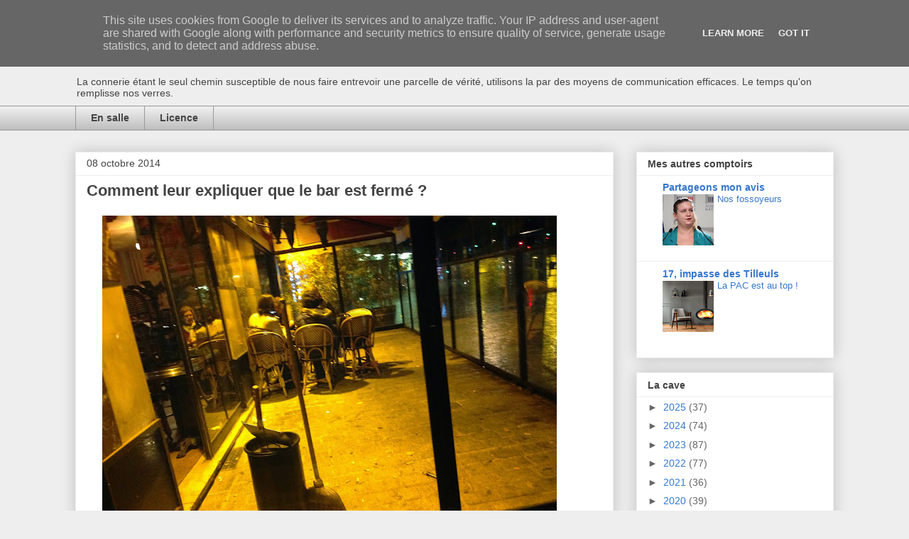

--- FILE ---
content_type: text/html; charset=UTF-8
request_url: http://www.aubistro.fr/b/stats?style=BLACK_TRANSPARENT&timeRange=LAST_MONTH&token=APq4FmCV3oA-43QUaiudgZqWDBJPY3fm78EZ4N2KUYSTJRE-XiSUWr4WNy-XdbX5wXI6b6EIOPDiRT7l7fMP3eIZ_qTxU8uA8g
body_size: 251
content:
{"total":20830,"sparklineOptions":{"backgroundColor":{"fillOpacity":0.1,"fill":"#000000"},"series":[{"areaOpacity":0.3,"color":"#202020"}]},"sparklineData":[[0,7],[1,4],[2,5],[3,30],[4,17],[5,9],[6,6],[7,4],[8,12],[9,8],[10,7],[11,5],[12,5],[13,7],[14,6],[15,7],[16,14],[17,37],[18,100],[19,68],[20,5],[21,3],[22,5],[23,5],[24,10],[25,12],[26,8],[27,8],[28,4],[29,6]],"nextTickMs":1800000}